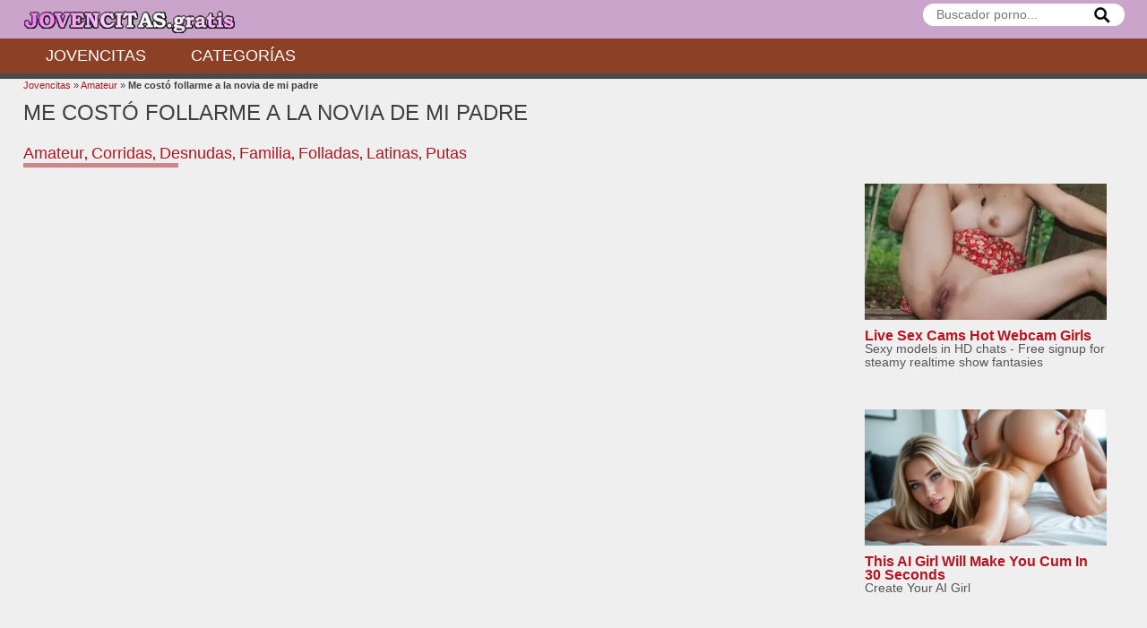

--- FILE ---
content_type: text/html; charset=UTF-8
request_url: https://www.jovencitas.gratis/me-costo-follarme-a-la-novia-de-mi-padre/
body_size: 8949
content:
<!doctype html> <!--[if IE 8]><html class="ie-8" lang="es"><![endif]--> <!--[if IE 9]><html class="ie-9" lang="es"><![endif]--> <!--[if (gt IE 9)|!(IE)]><!--><html lang="es"><!--<![endif]--><head><meta name="RATING" content="RTA-5042-1996-1400-1577-RTA" /><meta charset="UTF-8"><link media="all" href="https://www.jovencitas.gratis/wp-content/cache/autoptimize/css/autoptimize_df9e9e4218a4f0466ceea3679dec0e20.css" rel="stylesheet"><title>Me costó follarme a la novia de mi padre - jovencitas.gratis</title><meta name="viewport" content="width=device-width, initial-scale=1"><meta name='robots' content='index, follow, max-image-preview:large, max-snippet:-1, max-video-preview:-1' /> <!-- This site is optimized with the Yoast SEO plugin v24.9 - https://yoast.com/wordpress/plugins/seo/ --><meta name="description" content="Pese a que mi padre llevaba un par de años saliendo con mi joven madrastra y desde el primer día me gustó, pasó mucho tiempo hasta que por fin conseguí lo" /><link rel="canonical" href="https://www.jovencitas.gratis/me-costo-follarme-a-la-novia-de-mi-padre/" /><meta property="og:locale" content="es_ES" /><meta property="og:type" content="article" /><meta property="og:title" content="Me costó follarme a la novia de mi padre - jovencitas.gratis" /><meta property="og:description" content="Pese a que mi padre llevaba un par de años saliendo con mi joven madrastra y desde el primer día me gustó, pasó mucho tiempo hasta que por fin conseguí lo" /><meta property="og:url" content="https://www.jovencitas.gratis/me-costo-follarme-a-la-novia-de-mi-padre/" /><meta property="article:published_time" content="2024-01-28T06:42:06+00:00" /><meta property="og:image" content="https://www.jovencitas.gratis/wp-content/uploads/2024/01/costo-follarme-a-la-novia-de-mi-padre.jpg" /><meta property="og:image:width" content="588" /><meta property="og:image:height" content="435" /><meta property="og:image:type" content="image/jpeg" /><meta name="author" content="Emilio" /><meta name="twitter:card" content="summary_large_image" /><meta name="twitter:label1" content="Escrito por" /><meta name="twitter:data1" content="Emilio" /><meta name="twitter:label2" content="Tiempo de lectura" /><meta name="twitter:data2" content="1 minuto" /> <script type="application/ld+json" class="yoast-schema-graph">{"@context":"https://schema.org","@graph":[{"@type":"WebPage","@id":"https://www.jovencitas.gratis/me-costo-follarme-a-la-novia-de-mi-padre/","url":"https://www.jovencitas.gratis/me-costo-follarme-a-la-novia-de-mi-padre/","name":"Me costó follarme a la novia de mi padre - jovencitas.gratis","isPartOf":{"@id":"https://www.jovencitas.gratis/#website"},"primaryImageOfPage":{"@id":"https://www.jovencitas.gratis/me-costo-follarme-a-la-novia-de-mi-padre/#primaryimage"},"image":{"@id":"https://www.jovencitas.gratis/me-costo-follarme-a-la-novia-de-mi-padre/#primaryimage"},"thumbnailUrl":"https://www.jovencitas.gratis/wp-content/uploads/2024/01/costo-follarme-a-la-novia-de-mi-padre.jpg","datePublished":"2024-01-28T06:42:06+00:00","author":{"@id":"https://www.jovencitas.gratis/#/schema/person/89812c71c10ad9e4abe540ebaef82e6c"},"description":"Pese a que mi padre llevaba un par de años saliendo con mi joven madrastra y desde el primer día me gustó, pasó mucho tiempo hasta que por fin conseguí lo","breadcrumb":{"@id":"https://www.jovencitas.gratis/me-costo-follarme-a-la-novia-de-mi-padre/#breadcrumb"},"inLanguage":"es","potentialAction":[{"@type":"ReadAction","target":["https://www.jovencitas.gratis/me-costo-follarme-a-la-novia-de-mi-padre/"]}]},{"@type":"ImageObject","inLanguage":"es","@id":"https://www.jovencitas.gratis/me-costo-follarme-a-la-novia-de-mi-padre/#primaryimage","url":"https://www.jovencitas.gratis/wp-content/uploads/2024/01/costo-follarme-a-la-novia-de-mi-padre.jpg","contentUrl":"https://www.jovencitas.gratis/wp-content/uploads/2024/01/costo-follarme-a-la-novia-de-mi-padre.jpg","width":588,"height":435,"caption":"costó follarme a la novia de mi padre"},{"@type":"BreadcrumbList","@id":"https://www.jovencitas.gratis/me-costo-follarme-a-la-novia-de-mi-padre/#breadcrumb","itemListElement":[{"@type":"ListItem","position":1,"name":"Jovencitas","item":"https://www.jovencitas.gratis/"},{"@type":"ListItem","position":2,"name":"Amateur","item":"https://www.jovencitas.gratis/amateur/"},{"@type":"ListItem","position":3,"name":"Me costó follarme a la novia de mi padre"}]},{"@type":"WebSite","@id":"https://www.jovencitas.gratis/#website","url":"https://www.jovencitas.gratis/","name":"","description":"","potentialAction":[{"@type":"SearchAction","target":{"@type":"EntryPoint","urlTemplate":"https://www.jovencitas.gratis/?s={search_term_string}"},"query-input":{"@type":"PropertyValueSpecification","valueRequired":true,"valueName":"search_term_string"}}],"inLanguage":"es"},{"@type":"Person","@id":"https://www.jovencitas.gratis/#/schema/person/89812c71c10ad9e4abe540ebaef82e6c","name":"Emilio","image":{"@type":"ImageObject","inLanguage":"es","@id":"https://www.jovencitas.gratis/#/schema/person/image/","url":"https://secure.gravatar.com/avatar/6e75cef7e03efa3023de35482b965fea90acdbea31e9d4ff7152b41d84b6bdd6?s=96&d=mm&r=g","contentUrl":"https://secure.gravatar.com/avatar/6e75cef7e03efa3023de35482b965fea90acdbea31e9d4ff7152b41d84b6bdd6?s=96&d=mm&r=g","caption":"Emilio"}}]}</script> <!-- / Yoast SEO plugin. --><link rel="alternate" type="application/rss+xml" title=" &raquo; Feed" href="https://www.jovencitas.gratis/feed/" /> <script type="text/javascript" id="mt-rating-js-extra">/* <![CDATA[ */
var MtRating = {"ajaxurl":"https:\/\/www.jovencitas.gratis\/wp-admin\/admin-ajax.php","loading":"Cargando...","mtthemeratingnonce":"d3e454443a"};
/* ]]> */</script> <!-- Start WP Frame Breaker Script --> <script type="text/javascript">if (top != self) top.location.href = self.location.href</script> <!-- End WP Frame Breaker Script --> <!--[if lt IE 9]><script src="https://www.jovencitas.gratis/wp-content/themes/tema-videos/js/lib/html5.js"></script><![endif]--><link rel="apple-touch-icon" sizes="180x180" href="/apple-touch-icon.png"><link rel="icon" type="image/png" sizes="32x32" href="/favicon-32x32.png"><link rel="icon" type="image/png" sizes="16x16" href="/favicon-16x16.png"><link rel="manifest" href="/site.webmanifest"><meta name="google-site-verification" content="Dkmo4SgJL3JCNl4K2uKPpx55srNmpVbv6mXSwowlH2Y" /><meta name="hubtraffic-domain-validation"  content="4d635409ff2335c9" /></head><body> <!--<header>--><header id="hd" class="hd_general"><div class="hd_top w1229px aligncenter clfl"><div class="hdtr"><div class="alignright"><form class="frmsearch" method="get" action="https://www.jovencitas.gratis/" id="searchform"> <input name="s" type="text" placeholder="Buscador porno..."> <button id="searchsubmit" title="Buscador" type="submit"><img width="20" height="20" alt="buscar" src="/wp-content/uploads/2023/06/search30.jpg"></button></form></div><div class="gh1"> <a class="logo" href="https://www.jovencitas.gratis" title="Jovencitas gratis"><img  width="240" height="35"  src="https://www.jovencitas.gratis/wp-content/uploads/2017/11/jovencitas-gratis-3.png" alt="xxx"></a></div></div></div><nav class="menunav"> <button class="botn-menu" type="button"><i>Menú de usuario</i></button><ul class="w1229px aligncenter clfl"><li id="menu-item-2954" class="menu-item menu-item-type-custom menu-item-object-custom menu-item-2954"><a href="/">Jovencitas</a></li><li id="menu-item-2953" class="menu-item menu-item-type-post_type menu-item-object-page menu-item-2953"><a href="https://www.jovencitas.gratis/categorias/">Categorías</a></li></ul></nav></header> <!--</header>--> <!--<content>--><section id="content" class="w1229px aligncenter"><div style="padding:0 0 0 0px;font-size:11px;"><p id="breadcrumbs"><span><span><a href="https://www.jovencitas.gratis/">Jovencitas</a></span> » <span><a href="https://www.jovencitas.gratis/amateur/">Amateur</a></span> » <span class="breadcrumb_last" aria-current="page"><strong>Me costó follarme a la novia de mi padre</strong></span></span></p></div> <!--<titulo>--><div class="title_single clfl"><div class="title_singlel alignleft"><h2>Me costó follarme a la novia de mi padre</h2> <span class="tags"><h3><a  rel="category" href="https://www.jovencitas.gratis/amateur/">Amateur</a></h3>,&nbsp;<h3><a  rel="category" href="https://www.jovencitas.gratis/corridas/">Corridas</a></h3>,&nbsp;<h3><a  rel="category" href="https://www.jovencitas.gratis/desnudas/">Desnudas</a></h3>,&nbsp;<h3><a  rel="category" href="https://www.jovencitas.gratis/familia/">Familia</a></h3>,&nbsp;<h3><a  rel="category" href="https://www.jovencitas.gratis/folladas/">Folladas</a></h3>,&nbsp;<h3><a  rel="category" href="https://www.jovencitas.gratis/latinas/">Latinas</a></h3>,&nbsp;<h3><a  rel="category" href="https://www.jovencitas.gratis/putas-xxx/">Putas</a></h3></span></div></div> <!--</titulo>--> <!--<content>--><div class="cnt_seccion clfl"><div class="cnt_seccionl alignleft"><div class="videocnt"> <iframe  src="https://player.jovencitas.gratis/playerEmbed.php?data=ajExNmlJL2JhWm4vTXp3eWNmdlhhUFBwYUFOQXpadVpVeEtWeUNZWkhybnhIOHNqd056dldEZS9BOGMyYlhGUUlGMndnc2RUN09JTkhuanFIMjd3K0E9PQ" title="video" frameborder="0" width="100%" height="458" scrolling="no" allowfullscreen></iframe></div><div class="contentpost"><ul class="lst_info_post alignright"><li class="fa-views">242032</li><li class="fa-time">10:53</li><li id="mt_theme_rating"><a href="#" data-type="1" data-id="20542" class="btn-like fa-vote voteact mt_theme_rating_vt">294</a></li></ul><p>Pese a que mi padre llevaba un par de años saliendo con mi joven madrastra y desde el primer día me gustó, pasó mucho tiempo hasta que por fin conseguí lo que yo quería y era follármela. Pese a que yo le decía cosas para provocarla constantemente, ella no me hacía ni caso y era como que pasaba de mi totalmente. Después de hacerlo me arrepentía pero cuando la volvía a ver, de nuevo me entraban ganas de follármela otra vez. Lo pasé bastante mal pero al final parece que mi insistencia hizo efecto y cuando el otro día me pidió dormir en mis piernas mientras veíamos la tele, tuvo claro que era mi momento.</p><div style="padding:10px 0 0 0;line-height:1.5rem;"></div></div></div><aside class="sdb_seccionr sdb_seccionrb alignright sdb_right_video"><div id="custom_html-2" class="widget_text wdg_mt widget_custom_html"><div class="textwidget custom-html-widget"> <script async type="application/javascript" src="https://a.magsrv.com/ad-provider.js"></script> <ins class="eas6a97888e38" data-zoneid="4491031"></ins> <script>(AdProvider = window.AdProvider || []).push({"serve": {}});</script> </div></div></aside></div> <!--</content>--> <!--<titulo>--><div class="titulo_h2 titulo_h2_perfil clfl"><h2>VIDEOS DE <strong>JOVENCITAS</strong> SIMILARES:</h2></div> <!--</titulo>--> <!--</posts>--><ul class="lst_posts clfl"><script async type="application/javascript" src="https://a.magsrv.com/ad-provider.js"></script><ins class="eas6a97888e20" data-zoneid="4178544"></ins><script>(AdProvider = window.AdProvider || []).push({"serve": {}});</script> <!--<post>--><li><article class="post"><h3><a href="https://www.jovencitas.gratis/video-casero-con-una-chica-de-18-anos-acaba-en-corrida-interna/">Video casero con una chica de 18 años acaba en corrida interna</a></h3><ul class="postinfo clfl"><li class="fa-views">259058</li><li class="fa-time">10:30</li><li class="fa-vote">442</li></ul><figure> <a class="class_relac" href="https://www.jovencitas.gratis/video-casero-con-una-chica-de-18-anos-acaba-en-corrida-interna/"><img src="https://www.jovencitas.gratis/wp-content/uploads/2020/03/interna-18-360x266.jpg" alt="imagen Video casero con una chica de 18 años acaba en corrida interna"></a></figure></article></li> <!--</post>--> <!--<post>--><li><article class="post"><h3><a href="https://www.jovencitas.gratis/quiero-verte-esas-braguitas/">Quiero verte esas braguitas</a></h3><ul class="postinfo clfl"><li class="fa-views">301727</li><li class="fa-time">39:29</li><li class="fa-vote">571</li></ul><figure> <a class="class_relac" href="https://www.jovencitas.gratis/quiero-verte-esas-braguitas/"><img src="https://www.jovencitas.gratis/wp-content/uploads/2020/11/verte-braguitas-360x266.jpg" alt="imagen Quiero verte esas braguitas"></a></figure></article></li> <!--</post>--> <!--<post>--><li><article class="post"><h3><a href="https://www.jovencitas.gratis/pero-me-va-a-doler/">¿Pero me va a doler?</a></h3><ul class="postinfo clfl"><li class="fa-views">215215</li><li class="fa-time">26:56</li><li class="fa-vote">268</li></ul><figure> <a class="class_relac" href="https://www.jovencitas.gratis/pero-me-va-a-doler/"><noscript><img src="https://www.jovencitas.gratis/wp-content/uploads/2023/02/doler-360x266.jpg" alt="imagen ¿Pero me va a doler?"></noscript><img class="lazyload" src='data:image/svg+xml,%3Csvg%20xmlns=%22http://www.w3.org/2000/svg%22%20viewBox=%220%200%20210%20140%22%3E%3C/svg%3E' data-src="https://www.jovencitas.gratis/wp-content/uploads/2023/02/doler-360x266.jpg" alt="imagen ¿Pero me va a doler?"></a></figure></article></li> <!--</post>--> <!--<post>--><li><article class="post"><h3><a href="https://www.jovencitas.gratis/joder-papa-que-bien-me-lo-haces/">Joder papá, que bien me lo haces!</a></h3><ul class="postinfo clfl"><li class="fa-views">318144</li><li class="fa-time">08:08</li><li class="fa-vote">742</li></ul><figure> <a class="class_relac" href="https://www.jovencitas.gratis/joder-papa-que-bien-me-lo-haces/"><noscript><img src="https://www.jovencitas.gratis/wp-content/uploads/2019/12/padre-hija-cachonda-360x266.jpg" alt="imagen Joder papá, que bien me lo haces!"></noscript><img class="lazyload" src='data:image/svg+xml,%3Csvg%20xmlns=%22http://www.w3.org/2000/svg%22%20viewBox=%220%200%20210%20140%22%3E%3C/svg%3E' data-src="https://www.jovencitas.gratis/wp-content/uploads/2019/12/padre-hija-cachonda-360x266.jpg" alt="imagen Joder papá, que bien me lo haces!"></a></figure></article></li> <!--</post>--> <!--<post>--><li><article class="post"><h3><a href="https://www.jovencitas.gratis/asi-se-corren-las-jovencitas/">Así se corren las jovencitas</a></h3><ul class="postinfo clfl"><li class="fa-views">249968</li><li class="fa-time">15:02</li><li class="fa-vote">320</li></ul><figure> <a class="class_relac" href="https://www.jovencitas.gratis/asi-se-corren-las-jovencitas/"><noscript><img src="https://www.jovencitas.gratis/wp-content/uploads/2023/12/asi-se-corren-las-jovencitas-390x292.jpg" alt="imagen Así se corren las jovencitas"></noscript><img class="lazyload" src='data:image/svg+xml,%3Csvg%20xmlns=%22http://www.w3.org/2000/svg%22%20viewBox=%220%200%20210%20140%22%3E%3C/svg%3E' data-src="https://www.jovencitas.gratis/wp-content/uploads/2023/12/asi-se-corren-las-jovencitas-390x292.jpg" alt="imagen Así se corren las jovencitas"></a></figure></article></li> <!--</post>--></ul> <!--</posts>--></section> <!--</content>--> <!--<footer>--><footer id="ft"><div class="ft_top w1229px aligncenter clfl"><div style="color:#313131;padding:0 0 20px 0"></div></div></footer> <!--</footer>--><div style="padding:10px 0 10px 0"><center> Web exclusiva para mayores de edad. Todas las personas eran mayores de edad a la hora de producirse las películas. <br /> <a rel="noopener noreferrer nofollow" target="_blank" href="/privacidad/" style="color: black">Datos legales y privacidad</a> | <a rel="noopener noreferrer nofollow" target="_blank" href="/privacidad/" style="color: black">DMCA</a> | <a target="_Blank" rel="noopener noreferrer nofollow" href="/cookies/" style="color: black">Politica de cookies | <a rel="noopener noreferrer nofollow" target="_blank" href="/2257-exemption/" style="color: black">2257 Exemption</a></center></div> <script type="speculationrules">{"prefetch":[{"source":"document","where":{"and":[{"href_matches":"\/*"},{"not":{"href_matches":["\/wp-*.php","\/wp-admin\/*","\/wp-content\/uploads\/*","\/wp-content\/*","\/wp-content\/plugins\/*","\/wp-content\/themes\/tema-videos\/*","\/*\\?(.+)"]}},{"not":{"selector_matches":"a[rel~=\"nofollow\"]"}},{"not":{"selector_matches":".no-prefetch, .no-prefetch a"}}]},"eagerness":"conservative"}]}</script> <script>var isBotLegacy=true;var realUserGeo="US";</script><div class="ilivecookielayer-backdrop"><div class="ilivecookielayer-modal"><header class="ilivecookielayer-header"> <img src="https://www.jovencitas.gratis/wp-content/uploads/2017/11/jovencitas-gratis-3.png" alt="Cookie Layer Logo" /></header><section class="ilivecookielayer-content"><div class="ilivecookielayer-content-title"><span style='font-size:40px'>+18 años</span><br>SOLO MAYORES DE EDAD</div><div class="ilivecookielayer-content-text">El sitio al que estás accediendo contiene material pornográfico y su acceso solo está permitido a mayores de edad. También usamos cookies para mejorar la navegación. Este sitio web no almacena ni registra datos personales de ningún tipo.</div><div class="ilivecookielayer-content-button"><button id="layerconfirmenter"><span> ENTRAR </span> Soy mayor de edad y acepto las cookies</button></div><div class="ilivecookielayer-content-decline"><a href="https://www.google.es">No, abandonar sitio</a></div></section><footer class="ilivecookielayer-footer"><div data-tab="0" class="ilivecookielayer-open-page">Política de cookies</div><div data-tab="1" class="ilivecookielayer-open-page">Configuración cookies</div></footer></div><div class="ilivecookielayer-pages-content" id="ilivepageswrapper"> <button class="close-page-layer-cnt">X</button><div id="layer-page-cnt-0" class="ilivecookielayer-pages-content-tab"><h3>Introducción al uso de cookies</h3> Las cookies son pequeños archivos que se descargan en su equipo mediante las páginas web. Son herramientas que ejercen un papel esencial para la prestación de numerosos servicios de la sociedad de la información. Entre muchos otros, permiten a una página web almacenar y después recuperar información sobre los hábitos de navegación de un visitante o de su equipo y, dependiendo de los datos obtenidos, también se utilizan para reconocer al usuario y mejorar el servicio que ofrece el sitio web.<h3>Tipos de cookies</h3> Según quien sea la empresa que gestione o administre el dominio desde donde se envían las cookies y trate los datos que se obtienen se pueden diferenciar dos tipos: cookies propias y cookies de terceros .  También hay otra clasificación en la que se distinguen según el tiempo que permanecen almacenadas en el navegador del usuario, pudiendo tratarse de cookies de sesión o cookies persistentes .  Por último, existe otra clasificación con cinco tipos de cookies según la finalidad para la que se traten los datos obtenidos: cookies técnicas, cookies de personalización, cookies de análisis, cookies publicitarias y cookies de publicidad comportamental .<h3>Cookies utilizadas en la web</h3> La página web <strong>jovencitas</strong><strong>.gratis</strong> utiliza Google Analytics, es la herramienta de análisis de tráfico que ayuda a los sitios web y a los propietarios de aplicaciones a entender el modo en que sus visitantes interactúan en sus sitios web. Se utilizan varias cookies (_utma, _utmb, _utmc _utmz y _utmV) para recopilar información e informar de las estadísticas de uso de los sitios web sin identificar personalmente a los visitantes de Google. <a href="https://developers.google.com/analytics/devguides/collection/analyticsjs/cookie-usage" target="_blank" rel="noopener noreferrer">Más información sobre las cookies de Google Analytics e información sobre la privacidad</a> Para la promoción de redes sociales se pueden utilizar en este sitio web las cookies de Twiter y Youtube, para que nuestros usuarios puedan seguirnos en dichas redes de comunicación y en determinadas páginas se incrustan los contenidos de Twiter y Youtube.  Otra cookie que se descarga es de tipo técnico  y se utiliza para gestionar el consentimiento del usuario ante el uso de las cookies en la página web, con el objeto de recordar aquellos usuarios que las han aceptado y aquellos que no, de modo que a los primeros no se les muestre información correspondiente a nuestra política.  Utilizamos el gestor de contenidos WordPress con una serie de plugins propios de este sistema. Es probable que este gestor pueda utilizar diferentes cookies, como por ejemplo votación de artículos, las veces que se visiona una página o gestión de usuarios. Al ser diferentes y variables no es posible especificar concretamente las cookies utilizadas, por lo que si no deseas que ello ocurra no debes aceptar nuestra política de cookies y por tanto deberás abandonar nuestro sitio web.<h3>Aceptación de la Política de cookies</h3> <strong>jovencitas.gratis</strong> asume que usted acepta el uso de cookies si está conforme con lo expuesto anteriormente. No obstante, en la parte inferior de nuestro portal se mostrará información sobre su Política de cookies con el objeto de que usted sea consciente.  Ante este recordatorio, el usuario puede realizar las siguientes acciones:  Aceptar cookies: Si el usuario pulsa el botón de aceptación, no se volverá a visualizar este aviso al acceder a cualquier página del portal.  Revisar la política de cookies: El usuario podrá acceder a la presente página en el que se detalla el uso de cookies,<h3>Cómo modificar la configuración de las cookies</h3> Usted puede restringir, bloquear o borrar las cookies de <strong>jovencitas.gratis</strong> o cualquier otra página web, utilizando su navegador. En cada navegador la operativa es diferente, la función de “Ayuda” de su navegador le mostrará cómo hacerlo.  &nbsp;<h2>DESACTIVACIÓN DE COOKIES</h2> El usuario podrá -en cualquier momento- elegir qué cookies quiere que funcionen en este sitio web mediante la configuración del <strong>navegador</strong>:<ul><li><strong>Chrome</strong>, desde <a href="https://support.google.com/chrome/bin/answer.py?hl=es&amp;answer=95647" target="_blank" rel="noopener noreferrer">http://support.google.com/chrome/bin/answer.py?hl=es&amp;answer=95647</a></li><li><strong>Explorer</strong>, desde http://windows.microsoft.com/es-es/windows7/how-to-manage-cookies-in-internet-explorer-9</li><li><strong>Firefox</strong>, desde http://support.mozilla.org/es/kb/habilitar-y-deshabilitar-cookies-que-los-sitios-we</li><li>Safari, desde http://support.apple.com/kb/ph5042</li></ul></div><div id="layer-page-cnt-1" class="ilivecookielayer-pages-content-tab"><ul class="ilivecookielayer-manager"><li><div class="ilivecookielayer-manager-check"><span class="ilivecookielayer-manager-type-name">Necesarias</span><span><input class="ilivecookielayer-group-cookies" id="cookies-type-STRICTLY_NECESSARY" disabled value="STRICTLY_NECESSARY" checked type="checkbox"><label for="cookies-type-STRICTLY_NECESSARY">Toggle</label></span></div><ul class="ilivecookielayer-manager-items"></ul></li><li><div class="ilivecookielayer-manager-check"><span class="ilivecookielayer-manager-type-name">Publicidad</span><span><input class="ilivecookielayer-group-cookies" id="cookies-type-ADVERT" value="ADVERT" checked type="checkbox"><label for="cookies-type-ADVERT">Toggle</label></span></div><ul class="ilivecookielayer-manager-items"><li><div>Cookie:</div><div></div></li><li><div>Cookie:</div><div></div></li><li><div>Cookie:</div><div></div></li></ul></li><li><div class="ilivecookielayer-manager-check"><span class="ilivecookielayer-manager-type-name">Rendimiento</span><span><input class="ilivecookielayer-group-cookies" id="cookies-type-PERFORMANCE" value="PERFORMANCE" checked type="checkbox"><label for="cookies-type-PERFORMANCE">Toggle</label></span></div><ul class="ilivecookielayer-manager-items"></ul></li><li><div class="ilivecookielayer-manager-check"><span class="ilivecookielayer-manager-type-name">Analíticas</span><span><input class="ilivecookielayer-group-cookies" id="cookies-type-TARGETING" value="TARGETING" checked type="checkbox"><label for="cookies-type-TARGETING">Toggle</label></span></div><ul class="ilivecookielayer-manager-items"><li><div>Cookie:</div><div></div></li></ul></li><li><div class="ilivecookielayer-manager-check"><span class="ilivecookielayer-manager-type-name">Funcionalidad</span><span><input class="ilivecookielayer-group-cookies" id="cookies-type-FUNCTIONALITY" disabled value="FUNCTIONALITY" checked type="checkbox"><label for="cookies-type-FUNCTIONALITY">Toggle</label></span></div><ul class="ilivecookielayer-manager-items"></ul></li><li><div class="ilivecookielayer-manager-check"><span class="ilivecookielayer-manager-type-name">Sin Clasificar</span><span><input class="ilivecookielayer-group-cookies" id="cookies-type-UNCLASSIFIED" value="UNCLASSIFIED" checked type="checkbox"><label for="cookies-type-UNCLASSIFIED">Toggle</label></span></div><ul class="ilivecookielayer-manager-items"></ul></li></ul></div></div></div><div class="ilivecookielayer-miniversion"><div class="ilivecookielayer-miniversion-text"></div><div class="ilivecookielayer-miniversion-button"><button id="ilivecookielayer-miniversion-ok">OK</button></div></div><script>var isBotLegacy=true;var realUserGeo="US";</script><noscript><style>.lazyload{display:none;}</style></noscript><script data-noptimize="1">window.lazySizesConfig=window.lazySizesConfig||{};window.lazySizesConfig.loadMode=1;</script><script async data-noptimize="1" src='https://www.jovencitas.gratis/wp-content/plugins/autoptimize/classes/external/js/lazysizes.min.js'></script> <script type="text/javascript" id="wp-i18n-js-after">/* <![CDATA[ */
wp.i18n.setLocaleData( { 'text direction\u0004ltr': [ 'ltr' ] } );
/* ]]> */</script> <script type="text/javascript" id="contact-form-7-js-translations">/* <![CDATA[ */
( function( domain, translations ) {
	var localeData = translations.locale_data[ domain ] || translations.locale_data.messages;
	localeData[""].domain = domain;
	wp.i18n.setLocaleData( localeData, domain );
} )( "contact-form-7", {"translation-revision-date":"2025-04-10 13:48:55+0000","generator":"GlotPress\/4.0.1","domain":"messages","locale_data":{"messages":{"":{"domain":"messages","plural-forms":"nplurals=2; plural=n != 1;","lang":"es"},"This contact form is placed in the wrong place.":["Este formulario de contacto est\u00e1 situado en el lugar incorrecto."],"Error:":["Error:"]}},"comment":{"reference":"includes\/js\/index.js"}} );
/* ]]> */</script> <script type="text/javascript" id="contact-form-7-js-before">/* <![CDATA[ */
var wpcf7 = {
    "api": {
        "root": "https:\/\/www.jovencitas.gratis\/wp-json\/",
        "namespace": "contact-form-7\/v1"
    },
    "cached": 1
};
/* ]]> */</script> <script type="text/javascript" id="wp-postviews-cache-js-extra">/* <![CDATA[ */
var viewsCacheL10n = {"admin_ajax_url":"https:\/\/www.jovencitas.gratis\/wp-admin\/admin-ajax.php","nonce":"3aeb3f8ab6","post_id":"20542"};
/* ]]> */</script> <script type="text/javascript" id="layerapp-js-extra">/* <![CDATA[ */
var LayerData = {"version":"full","cookies":["TARGETING","ADVERT"],"types":["STRICTLY_NECESSARY","ADVERT","PERFORMANCE","TARGETING","FUNCTIONALITY","UNCLASSIFIED"],"cloudflare":"no","exclude":["cookie_notice_accepted","eu_cookies_bar_block","eu_cookies_bar","cdp-cookies-plugin-wp","moove_gdpr_popup"],"geo":"yes","country":"US","allowed":["BE","BG","CZ","DK","DE","EE","IE","EL","ES","FR","HR","IT","CY","LV","LT","LU","HU","MT","NL","AT","PL","PT","RO","SI","SK","FI","SE"],"fromCache":"no","showMini":"no"};
/* ]]> */</script> <script type="text/javascript" async='async' src="https://www.jovencitas.gratis/wp-content/cache/autoptimize/js/autoptimize_single_cd52a803c7e296103632cd530e82aa41.js" id="layerapp-js"></script> <!--Google tag(gtag.js)--><script data-cookielayer="yes" data-scope="TARGETING" data-src="https://www.googletagmanager.com/gtag/js?id=G-HRQHHP3EM8"></script><script data-cookielayer="yes" data-scope="TARGETING" type="application/blocked">window.dataLayer=window.dataLayer||[];function gtag(){dataLayer.push(arguments)}gtag("js",new Date());gtag("config","G-HRQHHP3EM8");</script><script data-cookielayer="yes" data-scope="ADVERT" type="application/blocked">pn_idzone=3310238;pn_sleep_seconds=2;pn_is_self_hosted=1;pn_soft_ask=0;pn_filename="/worker.js";</script><script type="application/javascript"src="https://js.wpnsrv.com/pn.php"></script><script async type="application/javascript"src="https://a.pemsrv.com/ad-provider.js"></script><ins class="eas6a97888e33"data-zoneid="3829709"></ins><script data-cookielayer="yes" data-scope="ADVERT" type="application/blocked">(AdProvider=window.AdProvider||[]).push({"serve":{}});</script><script async type="application/javascript"src="https://a.magsrv.com/ad-provider.js"></script><ins class="eas6a97888e31"data-zoneid="3473501"></ins><script data-cookielayer="yes" data-scope="ADVERT" type="application/blocked">(AdProvider=window.AdProvider||[]).push({"serve":{}});</script> <!-- Cross-browser --> <!--[if lt IE 9]><script type="text/javascript" src="https://www.jovencitas.gratis/wp-content/themes/tema-videos/js/lib/css3mq.js"></script><![endif]--> <!--[if lte IE 9]><script type="text/javascript" src="https://www.jovencitas.gratis/wp-content/themes/tema-videos/js/lib/ie.js"></script><![endif]--> <script  async='async' src="https://www.jovencitas.gratis/wp-content/cache/autoptimize/js/autoptimize_e88d99f0b0fc52af2e475a69e3d32050.js"></script><script defer src="https://static.cloudflareinsights.com/beacon.min.js/vcd15cbe7772f49c399c6a5babf22c1241717689176015" integrity="sha512-ZpsOmlRQV6y907TI0dKBHq9Md29nnaEIPlkf84rnaERnq6zvWvPUqr2ft8M1aS28oN72PdrCzSjY4U6VaAw1EQ==" data-cf-beacon='{"version":"2024.11.0","token":"a7d546ef0cb445d38047f261d5091a2a","r":1,"server_timing":{"name":{"cfCacheStatus":true,"cfEdge":true,"cfExtPri":true,"cfL4":true,"cfOrigin":true,"cfSpeedBrain":true},"location_startswith":null}}' crossorigin="anonymous"></script>
</body></html>
<!--
Performance optimized by W3 Total Cache. Learn more: https://www.boldgrid.com/w3-total-cache/

Caché de objetos 86/100 objetos usando Memcached

Served from: www.jovencitas.gratis @ 2026-02-01 00:30:08 by W3 Total Cache
-->

--- FILE ---
content_type: text/html; charset=UTF-8
request_url: https://s.magsrv.com/iframe.php?url=H4sIAAAAAAAAA02RW4.bMBCF_w1vm.AruBKq1FW3aUhJtUlImpfK2CZLY8D4kgvqjy_ZqlKfZjTf0RnNmTfvjfswnwuruG8uaubOLZd8Jvp2fm3kSXk3v.D5rpuYdVx_5MH3RvN7xrWO_Ftoq00zqlzds7aRUqvI81N2aqx2UXDKfpWZYKkgCKayoggqpCAUIq4FphwxLiHHuK6JglJQSSCoICagkhIThrlgNU4jXteNbrhXz7oR58mxt7L8vijKRVGsprLDRKDduN.DXRzazvjBWmtkTmLwMprDNoRB5rSM7ZAvUbktwaQNZtChde4dJAZtgpa7h8Z06w73sHPOANQF6OPpXOQwjsMQWgs9RDJPrnlx5awdV4v79hs6HrZbeB9cpwXlfvI4POzeV07r9yWa.GEzrsXfyX9wE9pHe_vxM51tzq.LYcHGbp0._xJfLkd3v6XnsYCT0htbcOsZlfmSSkb5apV7bqRfckeP1YA.sdPTU.T6YIWaEvp868UjrMiALGEgIYRGBmYYJCnBODpXq6ZtfAbiOI66XmQg.vfXl35yyMBvReoEpAmVFU8lgEmthEpFUiekZqKK.R8aoPV1OQIAAA--
body_size: 1154
content:
<html>
<head>

    <script>
        function readMessage(event) {
            var message;
            if (typeof(event) != 'undefined' && event != null && typeof event.data === 'string') {
                message = event.data;
            } else {
                return;
            }

            // This is a second step to pass message from fp-interstitial.js to internal iframe
            // from which we will pass it to advertiser iframe
            var iframeElement = document.getElementsByClassName("internal-iframe")[0];
            if (typeof(iframeElement) != 'undefined' && iframeElement != null) {
                // lets delay sending message so we give time for clients iframe to load
                var waitToSendPostMessage = setTimeout(function() {
                    var iframeContentWindow = iframeElement.contentWindow;
                    iframeContentWindow.postMessage(message, "*"); // leave "*" because of the other networks

                    clearTimeout(waitToSendPostMessage);
                }, 400);


            }
        }

        function onIframeLoaded() {
            window.parent.postMessage({ id: '678bc05fdf7495242a594480e4717c85', loaded: true}, "*");
        }

        if (window.addEventListener) {
            // For standards-compliant web browsers
            window.addEventListener("message", readMessage, false);
        } else {
            window.attachEvent("onmessage", readMessage);
        }
    </script>

    <style>html, body { height: 100%; margin: 0 }</style>
</head>

<body>


<iframe onload="onIframeLoaded()" class="internal-iframe" frameborder="0" style="overflow:hidden;height:100%;width:100%" height="100%" width="100%" src="https://creative.skmada.com/widgets/v4/Universal?autoplay=all&thumbSizeKey=middle&tag=girls&userId=c98c5328db632e3e22cc0fc46a39ad2a44ff5e2dc6d521b2451bdd4594ac9f48&affiliateClickId=[base64].SkRHqH9znO8CjcGvZsyx8kzN2V0rtprNart96dKJ6d96aLLKtapdtJas6Zbq3B9g--&sourceId=Exoclick&p1=7917556&p2=4178544&kbLimit=1000&noc=1&autoplayForce=1"/>
</body>


--- FILE ---
content_type: application/xml; charset=utf-8
request_url: https://live.trmzum.com/vast.go?spaceid=11685313&subid=PR_exo_us_7816444_jovencitas.gratis
body_size: 3995
content:
<?xml version="1.0" encoding="UTF-8"?><VAST version="3.0"> <Error><![CDATA[https://live.trmzum.com/vast.go?spaceid=11685313&act=error&code=[ERRORCODE]]]></Error><Ad id="1"><InLine><AdSystem>Admoxi</AdSystem><AdTitle><![CDATA[✨NEW ANAL/PUSSY TOYS✨ -- Current Goal: ✨SHOW CLOSE UP OPEN PUSSY✨ #latina #petite #bigboobs #skinny #ASIAN once countdown reaches zero [310 tokens to goal]]]></AdTitle><Description><![CDATA[]]></Description><Impression><![CDATA[https://live.trmzum.com/vast.go?spaceid=11685313&act=logimp&xref=[base64]]]></Impression><Creatives><Creative sequence="1" id="1"><Linear skipoffset="00:00:05"><Duration>00:00:30</Duration><TrackingEvents><Tracking event="midpoint"><![CDATA[https://live.trmzum.com/vast.go?spaceid=11685313&act=midpoint&xref=[base64]]]></Tracking></TrackingEvents><VideoClicks><ClickThrough><![CDATA[https://live.trmzum.com/click.go?xref=[base64]]]></ClickThrough><ClickTracking></ClickTracking></VideoClicks><MediaFiles><MediaFile delivery="progressive" bitrate="358313" type="video/mp4"><![CDATA[https://cdn.trudigo.com/data/creatives/20298/253957.mp4]]></MediaFile><MediaFile delivery="streaming" bitrate="358313" type="application/x-mpegURL"><![CDATA[https://edge20-ams.live.mmcdn.com/live-hls/amlst:soficb-sd-e237ef2d4715dff4c9a37b6fd759ba8b9981cb0af9526198190ae3a3b342c4ca_trns_h264/playlist.m3u8]]></MediaFile></MediaFiles></Linear></Creative></Creatives></InLine></Ad></VAST>